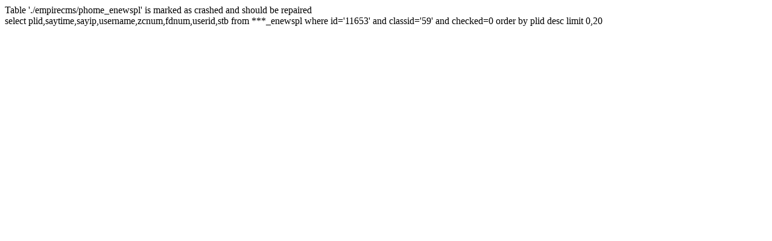

--- FILE ---
content_type: text/html; charset=utf-8
request_url: http://yydg.paowang.com/e/pl/?classid=59&id=11653
body_size: 244
content:
Table './empirecms/phome_enewspl' is marked as crashed and should be repaired<br>select plid,saytime,sayip,username,zcnum,fdnum,userid,stb from ***_enewspl where id='11653' and classid='59' and checked=0 order by plid desc limit 0,20